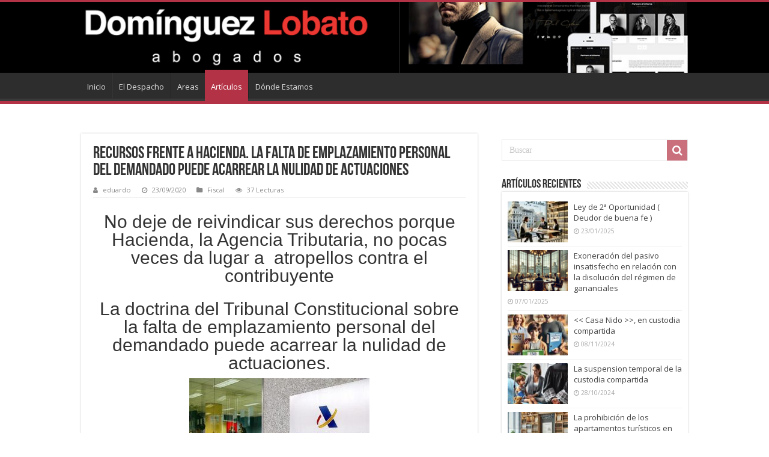

--- FILE ---
content_type: text/html; charset=UTF-8
request_url: https://dominguezlobatoabogados.com/recursos-frente-a-hacienda-la-falta-de-emplazamiento-personal-del-demandado-puede-acarrear-la-nulidad-de-actuaciones/
body_size: 17612
content:
<!DOCTYPE html>
<html lang="es" prefix="og: http://ogp.me/ns#">
<head>
<meta charset="UTF-8" />
<link rel="pingback" href="https://dominguezlobatoabogados.com/xmlrpc.php" />
<title>Recursos frente a Hacienda. La falta de emplazamiento personal del demandado puede acarrear la nulidad de actuaciones &#8211; Domínguez Lobato Abogados</title>
<meta property="og:title" content="Recursos frente a Hacienda. La falta de emplazamiento personal del demandado puede acarrear la nulidad de actuaciones - Domínguez Lobato Abogados"/>
<meta property="og:type" content="article"/>
<meta property="og:description" content="No deje de reivindicar sus derechos porque Hacienda, la Agencia Tributaria, no pocas veces da lugar"/>
<meta property="og:url" content="https://dominguezlobatoabogados.com/recursos-frente-a-hacienda-la-falta-de-emplazamiento-personal-del-demandado-puede-acarrear-la-nulidad-de-actuaciones/"/>
<meta property="og:site_name" content="Domínguez Lobato Abogados"/>
<meta name='robots' content='max-image-preview:large' />
<link rel='dns-prefetch' href='//fonts.googleapis.com' />
<link rel="alternate" type="application/rss+xml" title="Domínguez Lobato Abogados &raquo; Feed" href="https://dominguezlobatoabogados.com/feed/" />
<link rel="alternate" title="oEmbed (JSON)" type="application/json+oembed" href="https://dominguezlobatoabogados.com/wp-json/oembed/1.0/embed?url=https%3A%2F%2Fdominguezlobatoabogados.com%2Frecursos-frente-a-hacienda-la-falta-de-emplazamiento-personal-del-demandado-puede-acarrear-la-nulidad-de-actuaciones%2F" />
<link rel="alternate" title="oEmbed (XML)" type="text/xml+oembed" href="https://dominguezlobatoabogados.com/wp-json/oembed/1.0/embed?url=https%3A%2F%2Fdominguezlobatoabogados.com%2Frecursos-frente-a-hacienda-la-falta-de-emplazamiento-personal-del-demandado-puede-acarrear-la-nulidad-de-actuaciones%2F&#038;format=xml" />
<style id='wp-img-auto-sizes-contain-inline-css' type='text/css'>
img:is([sizes=auto i],[sizes^="auto," i]){contain-intrinsic-size:3000px 1500px}
/*# sourceURL=wp-img-auto-sizes-contain-inline-css */
</style>
<style id='wp-emoji-styles-inline-css' type='text/css'>

	img.wp-smiley, img.emoji {
		display: inline !important;
		border: none !important;
		box-shadow: none !important;
		height: 1em !important;
		width: 1em !important;
		margin: 0 0.07em !important;
		vertical-align: -0.1em !important;
		background: none !important;
		padding: 0 !important;
	}
/*# sourceURL=wp-emoji-styles-inline-css */
</style>
<style id='wp-block-library-inline-css' type='text/css'>
:root{--wp-block-synced-color:#7a00df;--wp-block-synced-color--rgb:122,0,223;--wp-bound-block-color:var(--wp-block-synced-color);--wp-editor-canvas-background:#ddd;--wp-admin-theme-color:#007cba;--wp-admin-theme-color--rgb:0,124,186;--wp-admin-theme-color-darker-10:#006ba1;--wp-admin-theme-color-darker-10--rgb:0,107,160.5;--wp-admin-theme-color-darker-20:#005a87;--wp-admin-theme-color-darker-20--rgb:0,90,135;--wp-admin-border-width-focus:2px}@media (min-resolution:192dpi){:root{--wp-admin-border-width-focus:1.5px}}.wp-element-button{cursor:pointer}:root .has-very-light-gray-background-color{background-color:#eee}:root .has-very-dark-gray-background-color{background-color:#313131}:root .has-very-light-gray-color{color:#eee}:root .has-very-dark-gray-color{color:#313131}:root .has-vivid-green-cyan-to-vivid-cyan-blue-gradient-background{background:linear-gradient(135deg,#00d084,#0693e3)}:root .has-purple-crush-gradient-background{background:linear-gradient(135deg,#34e2e4,#4721fb 50%,#ab1dfe)}:root .has-hazy-dawn-gradient-background{background:linear-gradient(135deg,#faaca8,#dad0ec)}:root .has-subdued-olive-gradient-background{background:linear-gradient(135deg,#fafae1,#67a671)}:root .has-atomic-cream-gradient-background{background:linear-gradient(135deg,#fdd79a,#004a59)}:root .has-nightshade-gradient-background{background:linear-gradient(135deg,#330968,#31cdcf)}:root .has-midnight-gradient-background{background:linear-gradient(135deg,#020381,#2874fc)}:root{--wp--preset--font-size--normal:16px;--wp--preset--font-size--huge:42px}.has-regular-font-size{font-size:1em}.has-larger-font-size{font-size:2.625em}.has-normal-font-size{font-size:var(--wp--preset--font-size--normal)}.has-huge-font-size{font-size:var(--wp--preset--font-size--huge)}.has-text-align-center{text-align:center}.has-text-align-left{text-align:left}.has-text-align-right{text-align:right}.has-fit-text{white-space:nowrap!important}#end-resizable-editor-section{display:none}.aligncenter{clear:both}.items-justified-left{justify-content:flex-start}.items-justified-center{justify-content:center}.items-justified-right{justify-content:flex-end}.items-justified-space-between{justify-content:space-between}.screen-reader-text{border:0;clip-path:inset(50%);height:1px;margin:-1px;overflow:hidden;padding:0;position:absolute;width:1px;word-wrap:normal!important}.screen-reader-text:focus{background-color:#ddd;clip-path:none;color:#444;display:block;font-size:1em;height:auto;left:5px;line-height:normal;padding:15px 23px 14px;text-decoration:none;top:5px;width:auto;z-index:100000}html :where(.has-border-color){border-style:solid}html :where([style*=border-top-color]){border-top-style:solid}html :where([style*=border-right-color]){border-right-style:solid}html :where([style*=border-bottom-color]){border-bottom-style:solid}html :where([style*=border-left-color]){border-left-style:solid}html :where([style*=border-width]){border-style:solid}html :where([style*=border-top-width]){border-top-style:solid}html :where([style*=border-right-width]){border-right-style:solid}html :where([style*=border-bottom-width]){border-bottom-style:solid}html :where([style*=border-left-width]){border-left-style:solid}html :where(img[class*=wp-image-]){height:auto;max-width:100%}:where(figure){margin:0 0 1em}html :where(.is-position-sticky){--wp-admin--admin-bar--position-offset:var(--wp-admin--admin-bar--height,0px)}@media screen and (max-width:600px){html :where(.is-position-sticky){--wp-admin--admin-bar--position-offset:0px}}

/*# sourceURL=wp-block-library-inline-css */
</style><style id='wp-block-categories-inline-css' type='text/css'>
.wp-block-categories{box-sizing:border-box}.wp-block-categories.alignleft{margin-right:2em}.wp-block-categories.alignright{margin-left:2em}.wp-block-categories.wp-block-categories-dropdown.aligncenter{text-align:center}.wp-block-categories .wp-block-categories__label{display:block;width:100%}
/*# sourceURL=https://dominguezlobatoabogados.com/wp-includes/blocks/categories/style.min.css */
</style>
<style id='wp-block-heading-inline-css' type='text/css'>
h1:where(.wp-block-heading).has-background,h2:where(.wp-block-heading).has-background,h3:where(.wp-block-heading).has-background,h4:where(.wp-block-heading).has-background,h5:where(.wp-block-heading).has-background,h6:where(.wp-block-heading).has-background{padding:1.25em 2.375em}h1.has-text-align-left[style*=writing-mode]:where([style*=vertical-lr]),h1.has-text-align-right[style*=writing-mode]:where([style*=vertical-rl]),h2.has-text-align-left[style*=writing-mode]:where([style*=vertical-lr]),h2.has-text-align-right[style*=writing-mode]:where([style*=vertical-rl]),h3.has-text-align-left[style*=writing-mode]:where([style*=vertical-lr]),h3.has-text-align-right[style*=writing-mode]:where([style*=vertical-rl]),h4.has-text-align-left[style*=writing-mode]:where([style*=vertical-lr]),h4.has-text-align-right[style*=writing-mode]:where([style*=vertical-rl]),h5.has-text-align-left[style*=writing-mode]:where([style*=vertical-lr]),h5.has-text-align-right[style*=writing-mode]:where([style*=vertical-rl]),h6.has-text-align-left[style*=writing-mode]:where([style*=vertical-lr]),h6.has-text-align-right[style*=writing-mode]:where([style*=vertical-rl]){rotate:180deg}
/*# sourceURL=https://dominguezlobatoabogados.com/wp-includes/blocks/heading/style.min.css */
</style>
<style id='wp-block-group-inline-css' type='text/css'>
.wp-block-group{box-sizing:border-box}:where(.wp-block-group.wp-block-group-is-layout-constrained){position:relative}
/*# sourceURL=https://dominguezlobatoabogados.com/wp-includes/blocks/group/style.min.css */
</style>
<style id='wp-block-paragraph-inline-css' type='text/css'>
.is-small-text{font-size:.875em}.is-regular-text{font-size:1em}.is-large-text{font-size:2.25em}.is-larger-text{font-size:3em}.has-drop-cap:not(:focus):first-letter{float:left;font-size:8.4em;font-style:normal;font-weight:100;line-height:.68;margin:.05em .1em 0 0;text-transform:uppercase}body.rtl .has-drop-cap:not(:focus):first-letter{float:none;margin-left:.1em}p.has-drop-cap.has-background{overflow:hidden}:root :where(p.has-background){padding:1.25em 2.375em}:where(p.has-text-color:not(.has-link-color)) a{color:inherit}p.has-text-align-left[style*="writing-mode:vertical-lr"],p.has-text-align-right[style*="writing-mode:vertical-rl"]{rotate:180deg}
/*# sourceURL=https://dominguezlobatoabogados.com/wp-includes/blocks/paragraph/style.min.css */
</style>
<style id='wp-block-social-links-inline-css' type='text/css'>
.wp-block-social-links{background:none;box-sizing:border-box;margin-left:0;padding-left:0;padding-right:0;text-indent:0}.wp-block-social-links .wp-social-link a,.wp-block-social-links .wp-social-link a:hover{border-bottom:0;box-shadow:none;text-decoration:none}.wp-block-social-links .wp-social-link svg{height:1em;width:1em}.wp-block-social-links .wp-social-link span:not(.screen-reader-text){font-size:.65em;margin-left:.5em;margin-right:.5em}.wp-block-social-links.has-small-icon-size{font-size:16px}.wp-block-social-links,.wp-block-social-links.has-normal-icon-size{font-size:24px}.wp-block-social-links.has-large-icon-size{font-size:36px}.wp-block-social-links.has-huge-icon-size{font-size:48px}.wp-block-social-links.aligncenter{display:flex;justify-content:center}.wp-block-social-links.alignright{justify-content:flex-end}.wp-block-social-link{border-radius:9999px;display:block}@media not (prefers-reduced-motion){.wp-block-social-link{transition:transform .1s ease}}.wp-block-social-link{height:auto}.wp-block-social-link a{align-items:center;display:flex;line-height:0}.wp-block-social-link:hover{transform:scale(1.1)}.wp-block-social-links .wp-block-social-link.wp-social-link{display:inline-block;margin:0;padding:0}.wp-block-social-links .wp-block-social-link.wp-social-link .wp-block-social-link-anchor,.wp-block-social-links .wp-block-social-link.wp-social-link .wp-block-social-link-anchor svg,.wp-block-social-links .wp-block-social-link.wp-social-link .wp-block-social-link-anchor:active,.wp-block-social-links .wp-block-social-link.wp-social-link .wp-block-social-link-anchor:hover,.wp-block-social-links .wp-block-social-link.wp-social-link .wp-block-social-link-anchor:visited{color:currentColor;fill:currentColor}:where(.wp-block-social-links:not(.is-style-logos-only)) .wp-social-link{background-color:#f0f0f0;color:#444}:where(.wp-block-social-links:not(.is-style-logos-only)) .wp-social-link-amazon{background-color:#f90;color:#fff}:where(.wp-block-social-links:not(.is-style-logos-only)) .wp-social-link-bandcamp{background-color:#1ea0c3;color:#fff}:where(.wp-block-social-links:not(.is-style-logos-only)) .wp-social-link-behance{background-color:#0757fe;color:#fff}:where(.wp-block-social-links:not(.is-style-logos-only)) .wp-social-link-bluesky{background-color:#0a7aff;color:#fff}:where(.wp-block-social-links:not(.is-style-logos-only)) .wp-social-link-codepen{background-color:#1e1f26;color:#fff}:where(.wp-block-social-links:not(.is-style-logos-only)) .wp-social-link-deviantart{background-color:#02e49b;color:#fff}:where(.wp-block-social-links:not(.is-style-logos-only)) .wp-social-link-discord{background-color:#5865f2;color:#fff}:where(.wp-block-social-links:not(.is-style-logos-only)) .wp-social-link-dribbble{background-color:#e94c89;color:#fff}:where(.wp-block-social-links:not(.is-style-logos-only)) .wp-social-link-dropbox{background-color:#4280ff;color:#fff}:where(.wp-block-social-links:not(.is-style-logos-only)) .wp-social-link-etsy{background-color:#f45800;color:#fff}:where(.wp-block-social-links:not(.is-style-logos-only)) .wp-social-link-facebook{background-color:#0866ff;color:#fff}:where(.wp-block-social-links:not(.is-style-logos-only)) .wp-social-link-fivehundredpx{background-color:#000;color:#fff}:where(.wp-block-social-links:not(.is-style-logos-only)) .wp-social-link-flickr{background-color:#0461dd;color:#fff}:where(.wp-block-social-links:not(.is-style-logos-only)) .wp-social-link-foursquare{background-color:#e65678;color:#fff}:where(.wp-block-social-links:not(.is-style-logos-only)) .wp-social-link-github{background-color:#24292d;color:#fff}:where(.wp-block-social-links:not(.is-style-logos-only)) .wp-social-link-goodreads{background-color:#eceadd;color:#382110}:where(.wp-block-social-links:not(.is-style-logos-only)) .wp-social-link-google{background-color:#ea4434;color:#fff}:where(.wp-block-social-links:not(.is-style-logos-only)) .wp-social-link-gravatar{background-color:#1d4fc4;color:#fff}:where(.wp-block-social-links:not(.is-style-logos-only)) .wp-social-link-instagram{background-color:#f00075;color:#fff}:where(.wp-block-social-links:not(.is-style-logos-only)) .wp-social-link-lastfm{background-color:#e21b24;color:#fff}:where(.wp-block-social-links:not(.is-style-logos-only)) .wp-social-link-linkedin{background-color:#0d66c2;color:#fff}:where(.wp-block-social-links:not(.is-style-logos-only)) .wp-social-link-mastodon{background-color:#3288d4;color:#fff}:where(.wp-block-social-links:not(.is-style-logos-only)) .wp-social-link-medium{background-color:#000;color:#fff}:where(.wp-block-social-links:not(.is-style-logos-only)) .wp-social-link-meetup{background-color:#f6405f;color:#fff}:where(.wp-block-social-links:not(.is-style-logos-only)) .wp-social-link-patreon{background-color:#000;color:#fff}:where(.wp-block-social-links:not(.is-style-logos-only)) .wp-social-link-pinterest{background-color:#e60122;color:#fff}:where(.wp-block-social-links:not(.is-style-logos-only)) .wp-social-link-pocket{background-color:#ef4155;color:#fff}:where(.wp-block-social-links:not(.is-style-logos-only)) .wp-social-link-reddit{background-color:#ff4500;color:#fff}:where(.wp-block-social-links:not(.is-style-logos-only)) .wp-social-link-skype{background-color:#0478d7;color:#fff}:where(.wp-block-social-links:not(.is-style-logos-only)) .wp-social-link-snapchat{background-color:#fefc00;color:#fff;stroke:#000}:where(.wp-block-social-links:not(.is-style-logos-only)) .wp-social-link-soundcloud{background-color:#ff5600;color:#fff}:where(.wp-block-social-links:not(.is-style-logos-only)) .wp-social-link-spotify{background-color:#1bd760;color:#fff}:where(.wp-block-social-links:not(.is-style-logos-only)) .wp-social-link-telegram{background-color:#2aabee;color:#fff}:where(.wp-block-social-links:not(.is-style-logos-only)) .wp-social-link-threads{background-color:#000;color:#fff}:where(.wp-block-social-links:not(.is-style-logos-only)) .wp-social-link-tiktok{background-color:#000;color:#fff}:where(.wp-block-social-links:not(.is-style-logos-only)) .wp-social-link-tumblr{background-color:#011835;color:#fff}:where(.wp-block-social-links:not(.is-style-logos-only)) .wp-social-link-twitch{background-color:#6440a4;color:#fff}:where(.wp-block-social-links:not(.is-style-logos-only)) .wp-social-link-twitter{background-color:#1da1f2;color:#fff}:where(.wp-block-social-links:not(.is-style-logos-only)) .wp-social-link-vimeo{background-color:#1eb7ea;color:#fff}:where(.wp-block-social-links:not(.is-style-logos-only)) .wp-social-link-vk{background-color:#4680c2;color:#fff}:where(.wp-block-social-links:not(.is-style-logos-only)) .wp-social-link-wordpress{background-color:#3499cd;color:#fff}:where(.wp-block-social-links:not(.is-style-logos-only)) .wp-social-link-whatsapp{background-color:#25d366;color:#fff}:where(.wp-block-social-links:not(.is-style-logos-only)) .wp-social-link-x{background-color:#000;color:#fff}:where(.wp-block-social-links:not(.is-style-logos-only)) .wp-social-link-yelp{background-color:#d32422;color:#fff}:where(.wp-block-social-links:not(.is-style-logos-only)) .wp-social-link-youtube{background-color:red;color:#fff}:where(.wp-block-social-links.is-style-logos-only) .wp-social-link{background:none}:where(.wp-block-social-links.is-style-logos-only) .wp-social-link svg{height:1.25em;width:1.25em}:where(.wp-block-social-links.is-style-logos-only) .wp-social-link-amazon{color:#f90}:where(.wp-block-social-links.is-style-logos-only) .wp-social-link-bandcamp{color:#1ea0c3}:where(.wp-block-social-links.is-style-logos-only) .wp-social-link-behance{color:#0757fe}:where(.wp-block-social-links.is-style-logos-only) .wp-social-link-bluesky{color:#0a7aff}:where(.wp-block-social-links.is-style-logos-only) .wp-social-link-codepen{color:#1e1f26}:where(.wp-block-social-links.is-style-logos-only) .wp-social-link-deviantart{color:#02e49b}:where(.wp-block-social-links.is-style-logos-only) .wp-social-link-discord{color:#5865f2}:where(.wp-block-social-links.is-style-logos-only) .wp-social-link-dribbble{color:#e94c89}:where(.wp-block-social-links.is-style-logos-only) .wp-social-link-dropbox{color:#4280ff}:where(.wp-block-social-links.is-style-logos-only) .wp-social-link-etsy{color:#f45800}:where(.wp-block-social-links.is-style-logos-only) .wp-social-link-facebook{color:#0866ff}:where(.wp-block-social-links.is-style-logos-only) .wp-social-link-fivehundredpx{color:#000}:where(.wp-block-social-links.is-style-logos-only) .wp-social-link-flickr{color:#0461dd}:where(.wp-block-social-links.is-style-logos-only) .wp-social-link-foursquare{color:#e65678}:where(.wp-block-social-links.is-style-logos-only) .wp-social-link-github{color:#24292d}:where(.wp-block-social-links.is-style-logos-only) .wp-social-link-goodreads{color:#382110}:where(.wp-block-social-links.is-style-logos-only) .wp-social-link-google{color:#ea4434}:where(.wp-block-social-links.is-style-logos-only) .wp-social-link-gravatar{color:#1d4fc4}:where(.wp-block-social-links.is-style-logos-only) .wp-social-link-instagram{color:#f00075}:where(.wp-block-social-links.is-style-logos-only) .wp-social-link-lastfm{color:#e21b24}:where(.wp-block-social-links.is-style-logos-only) .wp-social-link-linkedin{color:#0d66c2}:where(.wp-block-social-links.is-style-logos-only) .wp-social-link-mastodon{color:#3288d4}:where(.wp-block-social-links.is-style-logos-only) .wp-social-link-medium{color:#000}:where(.wp-block-social-links.is-style-logos-only) .wp-social-link-meetup{color:#f6405f}:where(.wp-block-social-links.is-style-logos-only) .wp-social-link-patreon{color:#000}:where(.wp-block-social-links.is-style-logos-only) .wp-social-link-pinterest{color:#e60122}:where(.wp-block-social-links.is-style-logos-only) .wp-social-link-pocket{color:#ef4155}:where(.wp-block-social-links.is-style-logos-only) .wp-social-link-reddit{color:#ff4500}:where(.wp-block-social-links.is-style-logos-only) .wp-social-link-skype{color:#0478d7}:where(.wp-block-social-links.is-style-logos-only) .wp-social-link-snapchat{color:#fff;stroke:#000}:where(.wp-block-social-links.is-style-logos-only) .wp-social-link-soundcloud{color:#ff5600}:where(.wp-block-social-links.is-style-logos-only) .wp-social-link-spotify{color:#1bd760}:where(.wp-block-social-links.is-style-logos-only) .wp-social-link-telegram{color:#2aabee}:where(.wp-block-social-links.is-style-logos-only) .wp-social-link-threads{color:#000}:where(.wp-block-social-links.is-style-logos-only) .wp-social-link-tiktok{color:#000}:where(.wp-block-social-links.is-style-logos-only) .wp-social-link-tumblr{color:#011835}:where(.wp-block-social-links.is-style-logos-only) .wp-social-link-twitch{color:#6440a4}:where(.wp-block-social-links.is-style-logos-only) .wp-social-link-twitter{color:#1da1f2}:where(.wp-block-social-links.is-style-logos-only) .wp-social-link-vimeo{color:#1eb7ea}:where(.wp-block-social-links.is-style-logos-only) .wp-social-link-vk{color:#4680c2}:where(.wp-block-social-links.is-style-logos-only) .wp-social-link-whatsapp{color:#25d366}:where(.wp-block-social-links.is-style-logos-only) .wp-social-link-wordpress{color:#3499cd}:where(.wp-block-social-links.is-style-logos-only) .wp-social-link-x{color:#000}:where(.wp-block-social-links.is-style-logos-only) .wp-social-link-yelp{color:#d32422}:where(.wp-block-social-links.is-style-logos-only) .wp-social-link-youtube{color:red}.wp-block-social-links.is-style-pill-shape .wp-social-link{width:auto}:root :where(.wp-block-social-links .wp-social-link a){padding:.25em}:root :where(.wp-block-social-links.is-style-logos-only .wp-social-link a){padding:0}:root :where(.wp-block-social-links.is-style-pill-shape .wp-social-link a){padding-left:.6666666667em;padding-right:.6666666667em}.wp-block-social-links:not(.has-icon-color):not(.has-icon-background-color) .wp-social-link-snapchat .wp-block-social-link-label{color:#000}
/*# sourceURL=https://dominguezlobatoabogados.com/wp-includes/blocks/social-links/style.min.css */
</style>
<style id='global-styles-inline-css' type='text/css'>
:root{--wp--preset--aspect-ratio--square: 1;--wp--preset--aspect-ratio--4-3: 4/3;--wp--preset--aspect-ratio--3-4: 3/4;--wp--preset--aspect-ratio--3-2: 3/2;--wp--preset--aspect-ratio--2-3: 2/3;--wp--preset--aspect-ratio--16-9: 16/9;--wp--preset--aspect-ratio--9-16: 9/16;--wp--preset--color--black: #000000;--wp--preset--color--cyan-bluish-gray: #abb8c3;--wp--preset--color--white: #ffffff;--wp--preset--color--pale-pink: #f78da7;--wp--preset--color--vivid-red: #cf2e2e;--wp--preset--color--luminous-vivid-orange: #ff6900;--wp--preset--color--luminous-vivid-amber: #fcb900;--wp--preset--color--light-green-cyan: #7bdcb5;--wp--preset--color--vivid-green-cyan: #00d084;--wp--preset--color--pale-cyan-blue: #8ed1fc;--wp--preset--color--vivid-cyan-blue: #0693e3;--wp--preset--color--vivid-purple: #9b51e0;--wp--preset--gradient--vivid-cyan-blue-to-vivid-purple: linear-gradient(135deg,rgb(6,147,227) 0%,rgb(155,81,224) 100%);--wp--preset--gradient--light-green-cyan-to-vivid-green-cyan: linear-gradient(135deg,rgb(122,220,180) 0%,rgb(0,208,130) 100%);--wp--preset--gradient--luminous-vivid-amber-to-luminous-vivid-orange: linear-gradient(135deg,rgb(252,185,0) 0%,rgb(255,105,0) 100%);--wp--preset--gradient--luminous-vivid-orange-to-vivid-red: linear-gradient(135deg,rgb(255,105,0) 0%,rgb(207,46,46) 100%);--wp--preset--gradient--very-light-gray-to-cyan-bluish-gray: linear-gradient(135deg,rgb(238,238,238) 0%,rgb(169,184,195) 100%);--wp--preset--gradient--cool-to-warm-spectrum: linear-gradient(135deg,rgb(74,234,220) 0%,rgb(151,120,209) 20%,rgb(207,42,186) 40%,rgb(238,44,130) 60%,rgb(251,105,98) 80%,rgb(254,248,76) 100%);--wp--preset--gradient--blush-light-purple: linear-gradient(135deg,rgb(255,206,236) 0%,rgb(152,150,240) 100%);--wp--preset--gradient--blush-bordeaux: linear-gradient(135deg,rgb(254,205,165) 0%,rgb(254,45,45) 50%,rgb(107,0,62) 100%);--wp--preset--gradient--luminous-dusk: linear-gradient(135deg,rgb(255,203,112) 0%,rgb(199,81,192) 50%,rgb(65,88,208) 100%);--wp--preset--gradient--pale-ocean: linear-gradient(135deg,rgb(255,245,203) 0%,rgb(182,227,212) 50%,rgb(51,167,181) 100%);--wp--preset--gradient--electric-grass: linear-gradient(135deg,rgb(202,248,128) 0%,rgb(113,206,126) 100%);--wp--preset--gradient--midnight: linear-gradient(135deg,rgb(2,3,129) 0%,rgb(40,116,252) 100%);--wp--preset--font-size--small: 13px;--wp--preset--font-size--medium: 20px;--wp--preset--font-size--large: 36px;--wp--preset--font-size--x-large: 42px;--wp--preset--spacing--20: 0.44rem;--wp--preset--spacing--30: 0.67rem;--wp--preset--spacing--40: 1rem;--wp--preset--spacing--50: 1.5rem;--wp--preset--spacing--60: 2.25rem;--wp--preset--spacing--70: 3.38rem;--wp--preset--spacing--80: 5.06rem;--wp--preset--shadow--natural: 6px 6px 9px rgba(0, 0, 0, 0.2);--wp--preset--shadow--deep: 12px 12px 50px rgba(0, 0, 0, 0.4);--wp--preset--shadow--sharp: 6px 6px 0px rgba(0, 0, 0, 0.2);--wp--preset--shadow--outlined: 6px 6px 0px -3px rgb(255, 255, 255), 6px 6px rgb(0, 0, 0);--wp--preset--shadow--crisp: 6px 6px 0px rgb(0, 0, 0);}:where(.is-layout-flex){gap: 0.5em;}:where(.is-layout-grid){gap: 0.5em;}body .is-layout-flex{display: flex;}.is-layout-flex{flex-wrap: wrap;align-items: center;}.is-layout-flex > :is(*, div){margin: 0;}body .is-layout-grid{display: grid;}.is-layout-grid > :is(*, div){margin: 0;}:where(.wp-block-columns.is-layout-flex){gap: 2em;}:where(.wp-block-columns.is-layout-grid){gap: 2em;}:where(.wp-block-post-template.is-layout-flex){gap: 1.25em;}:where(.wp-block-post-template.is-layout-grid){gap: 1.25em;}.has-black-color{color: var(--wp--preset--color--black) !important;}.has-cyan-bluish-gray-color{color: var(--wp--preset--color--cyan-bluish-gray) !important;}.has-white-color{color: var(--wp--preset--color--white) !important;}.has-pale-pink-color{color: var(--wp--preset--color--pale-pink) !important;}.has-vivid-red-color{color: var(--wp--preset--color--vivid-red) !important;}.has-luminous-vivid-orange-color{color: var(--wp--preset--color--luminous-vivid-orange) !important;}.has-luminous-vivid-amber-color{color: var(--wp--preset--color--luminous-vivid-amber) !important;}.has-light-green-cyan-color{color: var(--wp--preset--color--light-green-cyan) !important;}.has-vivid-green-cyan-color{color: var(--wp--preset--color--vivid-green-cyan) !important;}.has-pale-cyan-blue-color{color: var(--wp--preset--color--pale-cyan-blue) !important;}.has-vivid-cyan-blue-color{color: var(--wp--preset--color--vivid-cyan-blue) !important;}.has-vivid-purple-color{color: var(--wp--preset--color--vivid-purple) !important;}.has-black-background-color{background-color: var(--wp--preset--color--black) !important;}.has-cyan-bluish-gray-background-color{background-color: var(--wp--preset--color--cyan-bluish-gray) !important;}.has-white-background-color{background-color: var(--wp--preset--color--white) !important;}.has-pale-pink-background-color{background-color: var(--wp--preset--color--pale-pink) !important;}.has-vivid-red-background-color{background-color: var(--wp--preset--color--vivid-red) !important;}.has-luminous-vivid-orange-background-color{background-color: var(--wp--preset--color--luminous-vivid-orange) !important;}.has-luminous-vivid-amber-background-color{background-color: var(--wp--preset--color--luminous-vivid-amber) !important;}.has-light-green-cyan-background-color{background-color: var(--wp--preset--color--light-green-cyan) !important;}.has-vivid-green-cyan-background-color{background-color: var(--wp--preset--color--vivid-green-cyan) !important;}.has-pale-cyan-blue-background-color{background-color: var(--wp--preset--color--pale-cyan-blue) !important;}.has-vivid-cyan-blue-background-color{background-color: var(--wp--preset--color--vivid-cyan-blue) !important;}.has-vivid-purple-background-color{background-color: var(--wp--preset--color--vivid-purple) !important;}.has-black-border-color{border-color: var(--wp--preset--color--black) !important;}.has-cyan-bluish-gray-border-color{border-color: var(--wp--preset--color--cyan-bluish-gray) !important;}.has-white-border-color{border-color: var(--wp--preset--color--white) !important;}.has-pale-pink-border-color{border-color: var(--wp--preset--color--pale-pink) !important;}.has-vivid-red-border-color{border-color: var(--wp--preset--color--vivid-red) !important;}.has-luminous-vivid-orange-border-color{border-color: var(--wp--preset--color--luminous-vivid-orange) !important;}.has-luminous-vivid-amber-border-color{border-color: var(--wp--preset--color--luminous-vivid-amber) !important;}.has-light-green-cyan-border-color{border-color: var(--wp--preset--color--light-green-cyan) !important;}.has-vivid-green-cyan-border-color{border-color: var(--wp--preset--color--vivid-green-cyan) !important;}.has-pale-cyan-blue-border-color{border-color: var(--wp--preset--color--pale-cyan-blue) !important;}.has-vivid-cyan-blue-border-color{border-color: var(--wp--preset--color--vivid-cyan-blue) !important;}.has-vivid-purple-border-color{border-color: var(--wp--preset--color--vivid-purple) !important;}.has-vivid-cyan-blue-to-vivid-purple-gradient-background{background: var(--wp--preset--gradient--vivid-cyan-blue-to-vivid-purple) !important;}.has-light-green-cyan-to-vivid-green-cyan-gradient-background{background: var(--wp--preset--gradient--light-green-cyan-to-vivid-green-cyan) !important;}.has-luminous-vivid-amber-to-luminous-vivid-orange-gradient-background{background: var(--wp--preset--gradient--luminous-vivid-amber-to-luminous-vivid-orange) !important;}.has-luminous-vivid-orange-to-vivid-red-gradient-background{background: var(--wp--preset--gradient--luminous-vivid-orange-to-vivid-red) !important;}.has-very-light-gray-to-cyan-bluish-gray-gradient-background{background: var(--wp--preset--gradient--very-light-gray-to-cyan-bluish-gray) !important;}.has-cool-to-warm-spectrum-gradient-background{background: var(--wp--preset--gradient--cool-to-warm-spectrum) !important;}.has-blush-light-purple-gradient-background{background: var(--wp--preset--gradient--blush-light-purple) !important;}.has-blush-bordeaux-gradient-background{background: var(--wp--preset--gradient--blush-bordeaux) !important;}.has-luminous-dusk-gradient-background{background: var(--wp--preset--gradient--luminous-dusk) !important;}.has-pale-ocean-gradient-background{background: var(--wp--preset--gradient--pale-ocean) !important;}.has-electric-grass-gradient-background{background: var(--wp--preset--gradient--electric-grass) !important;}.has-midnight-gradient-background{background: var(--wp--preset--gradient--midnight) !important;}.has-small-font-size{font-size: var(--wp--preset--font-size--small) !important;}.has-medium-font-size{font-size: var(--wp--preset--font-size--medium) !important;}.has-large-font-size{font-size: var(--wp--preset--font-size--large) !important;}.has-x-large-font-size{font-size: var(--wp--preset--font-size--x-large) !important;}
/*# sourceURL=global-styles-inline-css */
</style>

<style id='classic-theme-styles-inline-css' type='text/css'>
/*! This file is auto-generated */
.wp-block-button__link{color:#fff;background-color:#32373c;border-radius:9999px;box-shadow:none;text-decoration:none;padding:calc(.667em + 2px) calc(1.333em + 2px);font-size:1.125em}.wp-block-file__button{background:#32373c;color:#fff;text-decoration:none}
/*# sourceURL=/wp-includes/css/classic-themes.min.css */
</style>
<link rel='stylesheet' id='tie-style-css' href='https://dominguezlobatoabogados.com/wp-content/themes/sahifa/style.css' type='text/css' media='all' />
<link rel='stylesheet' id='tie-ilightbox-skin-css' href='https://dominguezlobatoabogados.com/wp-content/themes/sahifa/css/ilightbox/dark-skin/skin.css' type='text/css' media='all' />
<link rel='stylesheet' id='Open+Sans-css' href='https://fonts.googleapis.com/css?family=Open+Sans%3A300%2C300italic%2Cregular%2Citalic%2C600%2C600italic%2C700%2C700italic%2C800%2C800italic' type='text/css' media='all' />
<script type="text/javascript" src="https://dominguezlobatoabogados.com/wp-includes/js/jquery/jquery.min.js" id="jquery-core-js"></script>
<script type="text/javascript" src="https://dominguezlobatoabogados.com/wp-includes/js/jquery/jquery-migrate.min.js" id="jquery-migrate-js"></script>
<link rel="https://api.w.org/" href="https://dominguezlobatoabogados.com/wp-json/" /><link rel="alternate" title="JSON" type="application/json" href="https://dominguezlobatoabogados.com/wp-json/wp/v2/posts/2203" /><meta name="generator" content="WordPress 6.9" />
<link rel="canonical" href="https://dominguezlobatoabogados.com/recursos-frente-a-hacienda-la-falta-de-emplazamiento-personal-del-demandado-puede-acarrear-la-nulidad-de-actuaciones/" />
<link rel='shortlink' href='https://dominguezlobatoabogados.com/?p=2203' />
<link rel="shortcut icon" href="https://dominguezlobatoabogados.com/wp-content/uploads/2016/03/dominguez-lobato-abogados-favicon.png" title="Favicon" />
<!--[if IE]>
<script type="text/javascript">jQuery(document).ready(function (){ jQuery(".menu-item").has("ul").children("a").attr("aria-haspopup", "true");});</script>
<![endif]-->
<!--[if lt IE 9]>
<script src="https://dominguezlobatoabogados.com/wp-content/themes/sahifa/js/html5.js"></script>
<script src="https://dominguezlobatoabogados.com/wp-content/themes/sahifa/js/selectivizr-min.js"></script>
<![endif]-->
<!--[if IE 9]>
<link rel="stylesheet" type="text/css" media="all" href="https://dominguezlobatoabogados.com/wp-content/themes/sahifa/css/ie9.css" />
<![endif]-->
<!--[if IE 8]>
<link rel="stylesheet" type="text/css" media="all" href="https://dominguezlobatoabogados.com/wp-content/themes/sahifa/css/ie8.css" />
<![endif]-->
<!--[if IE 7]>
<link rel="stylesheet" type="text/css" media="all" href="https://dominguezlobatoabogados.com/wp-content/themes/sahifa/css/ie7.css" />
<![endif]-->


<meta name="viewport" content="width=device-width, initial-scale=1.0" />



<style type="text/css" media="screen">

body{
	font-family: 'Open Sans';
}

#main-nav,
.cat-box-content,
#sidebar .widget-container,
.post-listing,
#commentform {
	border-bottom-color: #B43245;
}

.search-block .search-button,
#topcontrol,
#main-nav ul li.current-menu-item a,
#main-nav ul li.current-menu-item a:hover,
#main-nav ul li.current_page_parent a,
#main-nav ul li.current_page_parent a:hover,
#main-nav ul li.current-menu-parent a,
#main-nav ul li.current-menu-parent a:hover,
#main-nav ul li.current-page-ancestor a,
#main-nav ul li.current-page-ancestor a:hover,
.pagination span.current,
.share-post span.share-text,
.flex-control-paging li a.flex-active,
.ei-slider-thumbs li.ei-slider-element,
.review-percentage .review-item span span,
.review-final-score,
.button,
a.button,
a.more-link,
#main-content input[type="submit"],
.form-submit #submit,
#login-form .login-button,
.widget-feedburner .feedburner-subscribe,
input[type="submit"],
#buddypress button,
#buddypress a.button,
#buddypress input[type=submit],
#buddypress input[type=reset],
#buddypress ul.button-nav li a,
#buddypress div.generic-button a,
#buddypress .comment-reply-link,
#buddypress div.item-list-tabs ul li a span,
#buddypress div.item-list-tabs ul li.selected a,
#buddypress div.item-list-tabs ul li.current a,
#buddypress #members-directory-form div.item-list-tabs ul li.selected span,
#members-list-options a.selected,
#groups-list-options a.selected,
body.dark-skin #buddypress div.item-list-tabs ul li a span,
body.dark-skin #buddypress div.item-list-tabs ul li.selected a,
body.dark-skin #buddypress div.item-list-tabs ul li.current a,
body.dark-skin #members-list-options a.selected,
body.dark-skin #groups-list-options a.selected,
.search-block-large .search-button,
#featured-posts .flex-next:hover,
#featured-posts .flex-prev:hover,
a.tie-cart span.shooping-count,
.woocommerce span.onsale,
.woocommerce-page span.onsale ,
.woocommerce .widget_price_filter .ui-slider .ui-slider-handle,
.woocommerce-page .widget_price_filter .ui-slider .ui-slider-handle,
#check-also-close,
a.post-slideshow-next,
a.post-slideshow-prev,
.widget_price_filter .ui-slider .ui-slider-handle,
.quantity .minus:hover,
.quantity .plus:hover,
.mejs-container .mejs-controls .mejs-time-rail .mejs-time-current,
#reading-position-indicator  {
	background-color:#B43245;
}

::-webkit-scrollbar-thumb{
	background-color:#B43245 !important;
}

#theme-footer,
#theme-header,
.top-nav ul li.current-menu-item:before,
#main-nav .menu-sub-content ,
#main-nav ul ul,
#check-also-box {
	border-top-color: #B43245;
}

.search-block:after {
	border-right-color:#B43245;
}

body.rtl .search-block:after {
	border-left-color:#B43245;
}

#main-nav ul > li.menu-item-has-children:hover > a:after,
#main-nav ul > li.mega-menu:hover > a:after {
	border-color:transparent transparent #B43245;
}

.widget.timeline-posts li a:hover,
.widget.timeline-posts li a:hover span.tie-date {
	color: #B43245;
}

.widget.timeline-posts li a:hover span.tie-date:before {
	background: #B43245;
	border-color: #B43245;
}

#order_review,
#order_review_heading {
	border-color: #B43245;
}


body {
	background-color: #ffffff !important;
	background-position: top center;
}

#theme-header {
	background-color:#FBF8FB !important; 
				}


.breaking-news span.breaking-news-title {background: #B43245;}

#theme-header{
background-color:#000000 !important
}</style>

</head>
<body data-rsssl=1 id="top" class="wp-singular post-template-default single single-post postid-2203 single-format-standard wp-theme-sahifa">

<div class="wrapper-outer">

	<div class="background-cover"></div>

	<aside id="slide-out">

	
	
		<div id="mobile-menu"  class="mobile-hide-icons"></div>
	</aside><!-- #slide-out /-->

		<div id="wrapper" class="wide-layout">
		<div class="inner-wrapper">

		<header id="theme-header" class="theme-header full-logo">
			
		<div class="header-content">

					<a id="slide-out-open" class="slide-out-open" href="#"><span></span></a>
		
			<div class="logo">
			<h2>								<a title="Domínguez Lobato Abogados" href="https://dominguezlobatoabogados.com/">
					<img src="https://dominguezlobatoabogados.com/wp-content/uploads/2020/06/dominguez-lobato-abogados-2020.jpg" alt="Domínguez Lobato Abogados"  /><strong>Domínguez Lobato Abogados Bufete de abogados en Jerez de la Frontera, Sanlúcar de Barrameda y Madrid</strong>
				</a>
			</h2>			</div><!-- .logo /-->
						<div class="clear"></div>

		</div>
													<nav id="main-nav">
				<div class="container">

				
					<div class="main-menu"><ul id="menu-menu-principal" class="menu"><li id="menu-item-2630" class="menu-item menu-item-type-custom menu-item-object-custom menu-item-2630"><a href="/">Inicio</a></li>
<li id="menu-item-2619" class="menu-item menu-item-type-post_type menu-item-object-page menu-item-2619"><a href="https://dominguezlobatoabogados.com/despacho-abogados/">El Despacho</a></li>
<li id="menu-item-2613" class="menu-item menu-item-type-post_type menu-item-object-page menu-item-2613"><a href="https://dominguezlobatoabogados.com/servicios/">Areas</a></li>
<li id="menu-item-2620" class="menu-item menu-item-type-post_type menu-item-object-page current_page_parent menu-item-2620"><a href="https://dominguezlobatoabogados.com/articulos/">Artículos</a></li>
<li id="menu-item-2618" class="menu-item menu-item-type-post_type menu-item-object-page menu-item-2618"><a href="https://dominguezlobatoabogados.com/donde-estamos/">Dónde Estamos</a></li>
</ul></div>					
					
				</div>
			</nav><!-- .main-nav /-->
					</header><!-- #header /-->

	
	
	<div id="main-content" class="container">

	
	
	
	
	
	<div class="content">

		
		
		

		
		<article class="post-listing post-2203 post type-post status-publish format-standard has-post-thumbnail  category-fiscal tag-abogados-en-jerez-divorcios tag-anulabilidad-de-actos-de-hacienda-por-errores-de-forma-en-la-notificacion tag-demandas-de-divorcio-en-jerez-de-la-frontera tag-despacho-de-abogados-dominguez-lobato tag-la-agencia-tributaria tag-ley-general-tributaria-y-forma-de-las-notificaciones-al-contribuyente tag-no-deje-de-reivindicar-sus-derechos-porque-hacienda tag-no-pocas-veces-da-lugar-a-atropellos-contra-el-contribuyentela-doctrina-del-tribunal-constitucional-sobre-la-falta-de-emplazamiento-personal-del-demandado-puede-acarrear-la-nulidad-de-actuaciones" id="the-post">
			
			<div class="single-post-thumb">
					</div>
	
		


			<div class="post-inner">

							<h1 class="name post-title entry-title"><span itemprop="name">Recursos frente a Hacienda. La falta de emplazamiento personal del demandado puede acarrear la nulidad de actuaciones</span></h1>

						
<p class="post-meta">
		
	<span class="post-meta-author"><i class="fa fa-user"></i><a href="https://dominguezlobatoabogados.com/author/eduardo/" title="">eduardo </a></span>
	
		
	<span class="tie-date"><i class="fa fa-clock-o"></i>23/09/2020</span>	
	<span class="post-cats"><i class="fa fa-folder"></i><a href="https://dominguezlobatoabogados.com/category/fiscal/" rel="category tag">Fiscal</a></span>
	
<span class="post-views"><i class="fa fa-eye"></i>37 Lecturas</span> </p>
<div class="clear"></div>
			
				<div class="entry">
					
					
					<h2 style="text-align: center;">No deje de reivindicar sus derechos porque Hacienda, la Agencia Tributaria, no pocas veces da lugar a  atropellos contra el contribuyente</h2>
<h2 style="text-align: center;"></h2>
<h2 style="text-align: center;">La doctrina del Tribunal Constitucional sobre la falta de emplazamiento personal del demandado puede acarrear la nulidad de actuaciones.</h2>
<p><img fetchpriority="high" decoding="async" class="size-medium wp-image-2204 aligncenter" src="https://dominguezlobatoabogados.com/wp-content/uploads/2020/09/agencia-tributaria-recursos-por-falta-de-notificacion-300x169.jpg" alt="agencia-tributaria-recursos por falta de notificacion" width="300" height="169" /></p>
<p>La vulneración del derecho fundamental que todo ciudadano tiene a la <strong>tutela judicial sin indefensión</strong>según la <strong>doctrina del Tribunal Constitucional sobre la falta de emplazamiento personal</strong> por parte del Juzgado acarrea la <strong>nulidad de las actuaciones.</strong></p>
<p>Porque:</p>
<p>1. Las notificaciones se practicarán por cualquier medio que permita tener constancia de la recepción por el interesado o su representante, así como de la fecha, la identidad y el contenido del acto notificado.</p>
<p>La acreditación de la notificación efectuada se incorporará al expediente.</p>
<p>2. En los procedimientos iniciados a solicitud del interesado, la notificación se practicará en el lugar que éste haya señalado a tal efecto en la solicitud. Cuando ello no fuera posible, en cualquier lugar adecuado a tal fin, y por cualquier medio conforme a lo dispuesto en el apartado 1 de este artículo.</p>
<p>Cuando la notificación se practique en el domicilio del interesado, de no hallarse presente éste en el momento de entregarse la notificación podrá hacerse cargo de la misma cualquier persona que se encuentre en el domicilio y haga constar su identidad. Si nadie pudiera hacerse cargo de la notificación, se hará constar esta circunstancia en el expediente, junto con el día y la hora en que se intento la notificación, intento que se repetirá por una sola vez y en una hora distinta dentro de los tres días siguientes. (&#8230;)”</p>
<p>Recordado lo anterior, no hay que olvidar que <b>la finalidad de toda notificación</b> es la de lograr que el contenido del acto administrativo llegue a conocimiento del administrado o contribuyente, lo que obliga a juzgar su eficacia a la vista de las circunstancias de cada caso, poniendo el acento en verificar si han cumplido su finalidad material, esto es, hacer llegar a conocimiento de su destinatario el contenido de la actuación administrativa.</p>
<p>En definitiva , y en congruencia con lo anterior, los defectos formales en que pueda incurrir la notificación solo adquieren relevancia <strong>cuando impiden que la misma llegue a cumplir con dicha finalidad, afectando al conocimiento del acto por el interesado y al ejercicio de las posibilidades de reacción contra el mismo que el ordenamiento jurídico le ofrece.</strong> Como dice la sentencia de 10 de diciembre de 1998:</p>
<p>«sólo puede estimarse la notificación como defectuosa cuando sus imperfecciones redundan en perjuicio del notificado, le producen indefensión, limitan las posibilidades del ejercicio de sus derechos, pero no en el caso en que no concurran estas circunstancias anómalas.”</p>
<p><img decoding="async" class="size-medium wp-image-2205 aligncenter" src="https://dominguezlobatoabogados.com/wp-content/uploads/2020/09/agencia-tributaria-y-nulidad-de-actuaciones-300x159.png" alt="agencia-tributaria y nulidad de actuaciones" width="300" height="159" /></p>
<p><img decoding="async" class="alignnone size-medium wp-image-2154 aligncenter" src="https://dominguezlobatoabogados.com/wp-content/uploads/2020/08/abogados-dominguez-lobato-en-jerez--300x154.jpeg" alt="abogados dominguez lobato en jerez" width="300" height="154" /></p>
					
									</div><!-- .entry /-->


				<div class="share-post">
	<span class="share-text">Compartir</span>

		<script>
	window.___gcfg = {lang: 'en-US'};
	(function(w, d, s) {
		function go(){
		var js, fjs = d.getElementsByTagName(s)[0], load = function(url, id) {
			if (d.getElementById(id)) {return;}
			js = d.createElement(s); js.src = url; js.id = id;
			fjs.parentNode.insertBefore(js, fjs);
		};
		load('//connect.facebook.net/en/all.js#xfbml=1', 'fbjssdk' );
		load('//platform.twitter.com/widgets.js', 			 'tweetjs' );
		}
		if (w.addEventListener) { w.addEventListener("load", go, false); }
		else if (w.attachEvent) { w.attachEvent("onload",go); }
	}(window, document, 'script'));
	</script>
	<ul class="normal-social">
			<li>
			<div class="fb-like" data-href="https://dominguezlobatoabogados.com/recursos-frente-a-hacienda-la-falta-de-emplazamiento-personal-del-demandado-puede-acarrear-la-nulidad-de-actuaciones/" data-send="false" data-layout="button_count" data-width="90" data-show-faces="false"></div>
		</li>
				<li><a href="https://twitter.com/share" class="twitter-share-button" data-url="https://dominguezlobatoabogados.com/recursos-frente-a-hacienda-la-falta-de-emplazamiento-personal-del-demandado-puede-acarrear-la-nulidad-de-actuaciones/" data-text="Recursos frente a Hacienda. La falta de emplazamiento personal del demandado puede acarrear la nulidad de actuaciones" data-via="" data-lang="en">tweet</a></li>
					<li><script src="https://platform.linkedin.com/in.js" type="text/javascript"></script><script type="IN/Share" data-url="https://dominguezlobatoabogados.com/recursos-frente-a-hacienda-la-falta-de-emplazamiento-personal-del-demandado-puede-acarrear-la-nulidad-de-actuaciones/" data-counter="right"></script></li>
			</ul>
		<div class="clear"></div>
</div> <!-- .share-post -->
				<div class="clear"></div>
			</div><!-- .post-inner -->

			<script type="application/ld+json" class="tie-schema-graph">{"@context":"http:\/\/schema.org","@type":"Article","dateCreated":"2020-09-23T11:14:25+02:00","datePublished":"2020-09-23T11:14:25+02:00","dateModified":"2020-09-23T11:14:25+02:00","headline":"Recursos frente a Hacienda. La falta de emplazamiento personal del demandado puede acarrear la nulidad de actuaciones","name":"Recursos frente a Hacienda. La falta de emplazamiento personal del demandado puede acarrear la nulidad de actuaciones","keywords":"abogados en jerez divorcios,anulabilidad de actos de hacienda por errores de forma en la notificaci\u00f3n,demandas de divorcio en jerez de la frontera,despacho de abogados dominguez lobato,la Agencia Tributaria,ley general tributaria y forma de las notificaciones al contribuyente,No deje de reivindicar sus derechos porque Hacienda,no pocas veces da lugar a atropellos contra el contribuyenteLa doctrina del Tribunal Constitucional sobre la falta de emplazamiento personal del demandado puede acarrear la nulidad de actuaciones","url":"https:\/\/dominguezlobatoabogados.com\/recursos-frente-a-hacienda-la-falta-de-emplazamiento-personal-del-demandado-puede-acarrear-la-nulidad-de-actuaciones\/","description":"No deje de reivindicar sus derechos porque Hacienda, la Agencia Tributaria, no pocas veces da lugar a \u00a0atropellos contra el contribuyente La doctrina del Tribunal Constitucional sobre la falta de empl","copyrightYear":"2020","publisher":{"@id":"#Publisher","@type":"Organization","name":"Dom\u00ednguez Lobato Abogados","logo":{"@type":"ImageObject","url":"https:\/\/dominguezlobatoabogados.com\/wp-content\/uploads\/2020\/06\/dominguez-lobato-abogados-2020.jpg"},"sameAs":["https:\/\/www.facebook.com\/Dominguez-Lobato-Abogados-192481870831607\/"]},"sourceOrganization":{"@id":"#Publisher"},"copyrightHolder":{"@id":"#Publisher"},"mainEntityOfPage":{"@type":"WebPage","@id":"https:\/\/dominguezlobatoabogados.com\/recursos-frente-a-hacienda-la-falta-de-emplazamiento-personal-del-demandado-puede-acarrear-la-nulidad-de-actuaciones\/"},"author":{"@type":"Person","name":"eduardo","url":"https:\/\/dominguezlobatoabogados.com\/author\/eduardo\/"},"articleSection":"Fiscal","articleBody":"No deje de reivindicar sus derechos porque Hacienda, la Agencia Tributaria, no pocas veces da lugar a \u00a0atropellos contra el contribuyente\n\nLa doctrina del Tribunal Constitucional sobre la falta de emplazamiento personal del demandado puede acarrear la nulidad de actuaciones.\n\n\nLa vulneraci\u00f3n del derecho fundamental que todo ciudadano tiene a la tutela judicial sin indefensi\u00f3nseg\u00fan la doctrina del Tribunal Constitucional sobre la falta de emplazamiento personal por parte del Juzgado acarrea la nulidad de las actuaciones.\n\nPorque:\n\n1. Las notificaciones se practicar\u00e1n por cualquier medio que permita tener constancia de la recepci\u00f3n por el interesado o su representante, as\u00ed como de la fecha, la identidad y el contenido del acto notificado.\n\nLa acreditaci\u00f3n de la notificaci\u00f3n efectuada se incorporar\u00e1 al expediente.\n\n2. En los procedimientos iniciados a solicitud del interesado, la notificaci\u00f3n se practicar\u00e1 en el lugar que \u00e9ste haya se\u00f1alado a tal efecto en la solicitud. Cuando ello no fuera posible, en cualquier lugar adecuado a tal fin, y por cualquier medio conforme a lo dispuesto en el apartado 1 de este art\u00edculo.\n\nCuando la notificaci\u00f3n se practique en el domicilio del interesado, de no hallarse presente \u00e9ste en el momento de entregarse la notificaci\u00f3n podr\u00e1 hacerse cargo de la misma cualquier persona que se encuentre en el domicilio y haga constar su identidad. Si nadie pudiera hacerse cargo de la notificaci\u00f3n, se har\u00e1 constar esta circunstancia en el expediente, junto con el d\u00eda y la hora en que se intento la notificaci\u00f3n, intento que se repetir\u00e1 por una sola vez y en una hora distinta dentro de los tres d\u00edas siguientes. (...)\u201d\n\nRecordado lo anterior, no hay que olvidar que la finalidad de toda notificaci\u00f3n es la de lograr que el contenido del acto administrativo llegue a conocimiento del administrado o contribuyente, lo que obliga a juzgar su eficacia a la vista de las circunstancias de cada caso, poniendo el acento en verificar si han cumplido su finalidad material, esto es, hacer llegar a conocimiento de su destinatario el contenido de la actuaci\u00f3n administrativa.\n\nEn definitiva , y en congruencia con lo anterior, los defectos formales en que pueda incurrir la notificaci\u00f3n solo adquieren relevancia cuando impiden que la misma llegue a cumplir con dicha finalidad, afectando al conocimiento del acto por el interesado y al ejercicio de las posibilidades de reacci\u00f3n contra el mismo que el ordenamiento jur\u00eddico le ofrece. Como dice la sentencia de 10 de diciembre de 1998:\n\n\"s\u00f3lo puede estimarse la notificaci\u00f3n como defectuosa cuando sus imperfecciones redundan en perjuicio del notificado, le producen indefensi\u00f3n, limitan las posibilidades del ejercicio de sus derechos, pero no en el caso en que no concurran estas circunstancias an\u00f3malas.\u201d\n\n\n\n"}</script>
		</article><!-- .post-listing -->
		

		
				<section id="author-box">
			<div class="block-head">
				<h3>Acerca eduardo </h3><div class="stripe-line"></div>
			</div>
			<div class="post-listing">
				<div class="author-bio">
	<div class="author-avatar">
		<img alt='' src='https://secure.gravatar.com/avatar/040ebed5c1ccb7d807429b1b734fc7e05a1034b9288ad4ff8a12e5e7fa2adc4d?s=90&#038;d=mm&#038;r=g' srcset='https://secure.gravatar.com/avatar/040ebed5c1ccb7d807429b1b734fc7e05a1034b9288ad4ff8a12e5e7fa2adc4d?s=180&#038;d=mm&#038;r=g 2x' class='avatar avatar-90 photo' height='90' width='90' loading='lazy' decoding='async'/>	</div><!-- #author-avatar -->
			<div class="author-description">
								</div><!-- #author-description -->
			<div class="author-social flat-social">
																													</div>
		<div class="clear"></div>
</div>
				</div>
		</section><!-- #author-box -->
		

				<div class="post-navigation">
			<div class="post-previous"><a href="https://dominguezlobatoabogados.com/es-el-coronavirus-una-excusa-para-no-llevar-a-los-hijos-al-colegio/" rel="prev"><span>Anteriores</span> ¿Es el coronavirus una excusa para no llevar a los hijos al colegio?</a></div>
			<div class="post-next"><a href="https://dominguezlobatoabogados.com/el-tribunal-supremo-da-la-razon-a-los-riders-de-glovo-y-dicta-que-son-falsos-autonomos/" rel="next"><span>Siguiente</span> El Tribunal Supremo da la razón a los &#8216;riders&#8217; de Glovo y dicta que son falsos autónomos</a></div>
		</div><!-- .post-navigation -->
		
			<section id="related_posts">
		<div class="block-head">
			<h3>Artículos Relacionados</h3><div class="stripe-line"></div>
		</div>
		<div class="post-listing">
						<div class="related-item">
							
				<div class="post-thumbnail">
					<a href="https://dominguezlobatoabogados.com/jurisprudencia-el-exconyuge-que-paga-la-hipoteca-tiene-derecho-a-deducirse-el-irpf-aunque-el-otro-figure-como-titular/">
												<span class="fa overlay-icon"></span>
					</a>
				</div><!-- post-thumbnail /-->
							
				<h3><a href="https://dominguezlobatoabogados.com/jurisprudencia-el-exconyuge-que-paga-la-hipoteca-tiene-derecho-a-deducirse-el-irpf-aunque-el-otro-figure-como-titular/" rel="bookmark">Jurisprudencia. El excónyuge que paga la hipoteca tiene derecho a deducirse el IRPF, aunque el otro figure como titular.</a></h3>
				<p class="post-meta"><span class="tie-date"><i class="fa fa-clock-o"></i>03/11/2020</span></p>
			</div>
						<div class="related-item">
							
				<div class="post-thumbnail">
					<a href="https://dominguezlobatoabogados.com/hacienda-y-seguridad-social-se-niegan-a-ampliar-el-plazo-para-declarar-y-pagar/">
												<span class="fa overlay-icon"></span>
					</a>
				</div><!-- post-thumbnail /-->
							
				<h3><a href="https://dominguezlobatoabogados.com/hacienda-y-seguridad-social-se-niegan-a-ampliar-el-plazo-para-declarar-y-pagar/" rel="bookmark">Hacienda y Seguridad Social se niegan a ampliar el plazo para declarar y pagar</a></h3>
				<p class="post-meta"><span class="tie-date"><i class="fa fa-clock-o"></i>27/03/2020</span></p>
			</div>
						<div class="related-item">
							
				<div class="post-thumbnail">
					<a href="https://dominguezlobatoabogados.com/es-posible-que-un-divorciado-que-paga-alimentos-a-los-hijos-de-sus-dos-matrimonios-pueda-deducirse-por-familia-numerosa/">
												<span class="fa overlay-icon"></span>
					</a>
				</div><!-- post-thumbnail /-->
							
				<h3><a href="https://dominguezlobatoabogados.com/es-posible-que-un-divorciado-que-paga-alimentos-a-los-hijos-de-sus-dos-matrimonios-pueda-deducirse-por-familia-numerosa/" rel="bookmark">¿Es posible que un divorciado que paga alimentos a los hijos de sus dos matrimonios pueda deducirse por familia numerosa?</a></h3>
				<p class="post-meta"><span class="tie-date"><i class="fa fa-clock-o"></i>29/10/2019</span></p>
			</div>
						<div class="clear"></div>
		</div>
	</section>
	
			
	<section id="check-also-box" class="post-listing check-also-right">
		<a href="#" id="check-also-close"><i class="fa fa-close"></i></a>

		<div class="block-head">
			<h3>Mira también</h3>
		</div>

				<div class="check-also-post">
						
			<div class="post-thumbnail">
				<a href="https://dominguezlobatoabogados.com/hacienda-declara-deducibles-de-irpf-los-gastos-procesales-del-vencedor-del-juicio/">
										<span class="fa overlay-icon"></span>
				</a>
			</div><!-- post-thumbnail /-->
						
			<h2 class="post-title"><a href="https://dominguezlobatoabogados.com/hacienda-declara-deducibles-de-irpf-los-gastos-procesales-del-vencedor-del-juicio/" rel="bookmark">Hacienda declara deducibles de IRPF los gastos procesales del vencedor del juicio</a></h2>
			<p>De las costas que perciba podrá deducir la cuantía de los gastos en que haya incurrido con &hellip;</p>
		</div>
			</section>
			
			
	
		
		
	</div><!-- .content -->
<aside id="sidebar">
	<div class="theiaStickySidebar">
		<div class="search-block-large widget">
			<form method="get" action="https://dominguezlobatoabogados.com/">
				<button class="search-button" type="submit" value="Buscar"><i class="fa fa-search"></i></button>
				<input type="text" id="s" name="s" value="Buscar" onfocus="if (this.value == 'Buscar') {this.value = '';}" onblur="if (this.value == '') {this.value = 'Buscar';}"  />
			</form>
		</div><!-- .search-block /-->
<div id="posts-list-widget-6" class="widget posts-list"><div class="widget-top"><h4>Artículos recientes		</h4><div class="stripe-line"></div></div>
						<div class="widget-container">				<ul>
							<li >
							<div class="post-thumbnail">
					<a href="https://dominguezlobatoabogados.com/ley-de-2a-oportunidad-deudor-de-buena-fe/" rel="bookmark"><img width="110" height="75" src="https://dominguezlobatoabogados.com/wp-content/uploads/2025/01/Ley-segunda-oportunidad--110x75.jpg" class="attachment-tie-small size-tie-small wp-post-image" alt="" decoding="async" loading="lazy" /><span class="fa overlay-icon"></span></a>
				</div><!-- post-thumbnail /-->
						<h3><a href="https://dominguezlobatoabogados.com/ley-de-2a-oportunidad-deudor-de-buena-fe/">Ley de 2ª Oportunidad ( Deudor de buena fe )</a></h3>
			 <span class="tie-date"><i class="fa fa-clock-o"></i>23/01/2025</span>		</li>
				<li >
							<div class="post-thumbnail">
					<a href="https://dominguezlobatoabogados.com/exoneracion-del-pasivo-insatisfecho-en-relacion-con-la-disolucion-del-regimen-de-gananciales/" rel="bookmark"><img width="110" height="75" src="https://dominguezlobatoabogados.com/wp-content/uploads/2025/01/DFE3B7BC-1EDA-4E30-A698-77C8842B64A6-110x75.png" class="attachment-tie-small size-tie-small wp-post-image" alt="" decoding="async" loading="lazy" /><span class="fa overlay-icon"></span></a>
				</div><!-- post-thumbnail /-->
						<h3><a href="https://dominguezlobatoabogados.com/exoneracion-del-pasivo-insatisfecho-en-relacion-con-la-disolucion-del-regimen-de-gananciales/">Exoneración del pasivo insatisfecho en relación con la disolución del régimen de gananciales</a></h3>
			 <span class="tie-date"><i class="fa fa-clock-o"></i>07/01/2025</span>		</li>
				<li >
							<div class="post-thumbnail">
					<a href="https://dominguezlobatoabogados.com/casa-nido-en-custodia-compartida/" rel="bookmark"><img width="110" height="75" src="https://dominguezlobatoabogados.com/wp-content/uploads/2024/11/la-casa-nido-en-custodia-compartida-110x75.jpg" class="attachment-tie-small size-tie-small wp-post-image" alt="" decoding="async" loading="lazy" /><span class="fa overlay-icon"></span></a>
				</div><!-- post-thumbnail /-->
						<h3><a href="https://dominguezlobatoabogados.com/casa-nido-en-custodia-compartida/">&lt;&lt; Casa Nido >>, en custodia compartida</a></h3>
			 <span class="tie-date"><i class="fa fa-clock-o"></i>08/11/2024</span>		</li>
				<li >
							<div class="post-thumbnail">
					<a href="https://dominguezlobatoabogados.com/la-suspension-temporal-de-la-custodia-compartida/" rel="bookmark"><img width="110" height="75" src="https://dominguezlobatoabogados.com/wp-content/uploads/2024/10/IMG_0538-110x75.jpg" class="attachment-tie-small size-tie-small wp-post-image" alt="" decoding="async" loading="lazy" /><span class="fa overlay-icon"></span></a>
				</div><!-- post-thumbnail /-->
						<h3><a href="https://dominguezlobatoabogados.com/la-suspension-temporal-de-la-custodia-compartida/">La suspension temporal de la custodia compartida</a></h3>
			 <span class="tie-date"><i class="fa fa-clock-o"></i>28/10/2024</span>		</li>
				<li >
							<div class="post-thumbnail">
					<a href="https://dominguezlobatoabogados.com/la-prohibicion-de-los-apartamentos-turisticos-en-las-comunidades/" rel="bookmark"><img width="110" height="75" src="https://dominguezlobatoabogados.com/wp-content/uploads/2024/10/prohibicion-de-los-alquileres-vacacionales-110x75.jpg" class="attachment-tie-small size-tie-small wp-post-image" alt="" decoding="async" loading="lazy" /><span class="fa overlay-icon"></span></a>
				</div><!-- post-thumbnail /-->
						<h3><a href="https://dominguezlobatoabogados.com/la-prohibicion-de-los-apartamentos-turisticos-en-las-comunidades/">La prohibición de los apartamentos turísticos en las comunidades</a></h3>
			 <span class="tie-date"><i class="fa fa-clock-o"></i>21/10/2024</span>		</li>
						</ul>
		<div class="clear"></div>
	</div></div><!-- .widget /--><div id="posts-list-widget-7" class="widget posts-list"><div class="widget-top"><h4>Artículos Populares		</h4><div class="stripe-line"></div></div>
						<div class="widget-container">				<ul>
								<li >
							<div class="post-thumbnail">
					<a href="https://dominguezlobatoabogados.com/delitos-de-violencia-de-genero/" title="Delitos de violencia de género" rel="bookmark"><span class="fa overlay-icon"></span></a>
				</div><!-- post-thumbnail /-->
							<h3><a href="https://dominguezlobatoabogados.com/delitos-de-violencia-de-genero/">Delitos de violencia de género</a></h3>
				 <span class="tie-date"><i class="fa fa-clock-o"></i>15/06/2016</span>									<span class="post-views-widget"><span class="post-views"><i class="fa fa-eye"></i>4,138 </span> </span>
							</li>
				<li >
							<h3><a href="https://dominguezlobatoabogados.com/la-necesitabamos/">La necesitábamos</a></h3>
				 <span class="tie-date"><i class="fa fa-clock-o"></i>30/08/2013</span>									<span class="post-views-widget"><span class="post-views"><i class="fa fa-eye"></i>4,133 </span> </span>
							</li>
				<li >
							<h3><a href="https://dominguezlobatoabogados.com/la-incapacitacion-civil/">La incapacitación civil</a></h3>
				 <span class="tie-date"><i class="fa fa-clock-o"></i>07/09/2015</span>									<span class="post-views-widget"><span class="post-views"><i class="fa fa-eye"></i>4,130 </span> </span>
							</li>
				<li >
							<div class="post-thumbnail">
					<a href="https://dominguezlobatoabogados.com/que-puede-ono-puede-hacer-un-consulado-por-ti/" title="Qué puede o no puede hacer un Consulado por ti" rel="bookmark"><span class="fa overlay-icon"></span></a>
				</div><!-- post-thumbnail /-->
							<h3><a href="https://dominguezlobatoabogados.com/que-puede-ono-puede-hacer-un-consulado-por-ti/">Qué puede o no puede hacer un Consulado por ti</a></h3>
				 <span class="tie-date"><i class="fa fa-clock-o"></i>07/11/2017</span>									<span class="post-views-widget"><span class="post-views"><i class="fa fa-eye"></i>4,090 </span> </span>
							</li>
				<li >
							<h3><a href="https://dominguezlobatoabogados.com/donaciones-se-pueden-revocar/">Donaciones, ¿ se pueden revocar ?</a></h3>
				 <span class="tie-date"><i class="fa fa-clock-o"></i>23/10/2015</span>									<span class="post-views-widget"><span class="post-views"><i class="fa fa-eye"></i>4,089 </span> </span>
							</li>
					</ul>
		<div class="clear"></div>
	</div></div><!-- .widget /--><div id="block-6" class="widget widget_block"><div class="widget-container">
<div class="wp-block-group"><div class="wp-block-group__inner-container is-layout-flow wp-block-group-is-layout-flow">
<h2 class="wp-block-heading">Categorías</h2>


<ul class="wp-block-categories-list wp-block-categories">	<li class="cat-item cat-item-56"><a href="https://dominguezlobatoabogados.com/category/articulos-doctrinales/">Artículos doctrinales</a>
</li>
	<li class="cat-item cat-item-235"><a href="https://dominguezlobatoabogados.com/category/blog/">Blog</a>
</li>
	<li class="cat-item cat-item-18"><a href="https://dominguezlobatoabogados.com/category/cultura/">Cultura</a>
</li>
	<li class="cat-item cat-item-289"><a href="https://dominguezlobatoabogados.com/category/fiscal/">Fiscal</a>
</li>
	<li class="cat-item cat-item-46"><a href="https://dominguezlobatoabogados.com/category/laboral/">Laboral</a>
</li>
	<li class="cat-item cat-item-33"><a href="https://dominguezlobatoabogados.com/category/legal/">Legal</a>
</li>
	<li class="cat-item cat-item-51"><a href="https://dominguezlobatoabogados.com/category/lo-mejor-de-la-semana/">Lo mejor de la semana</a>
</li>
	<li class="cat-item cat-item-1"><a href="https://dominguezlobatoabogados.com/category/uncategorized/">Uncategorized</a>
</li>
</ul></div></div>
</div></div><!-- .widget /--><div id="block-13" class="widget widget_block"><div class="widget-container">
<h2 class="wp-block-heading">Síguenos en las plataformas</h2>
</div></div><!-- .widget /--><div id="block-15" class="widget widget_block"><div class="widget-container">
<ul class="wp-block-social-links is-layout-flex wp-block-social-links-is-layout-flex"><li class="wp-social-link wp-social-link-instagram  wp-block-social-link"><a href="https://www.instagram.com/eduardodominguezlobato/" class="wp-block-social-link-anchor"><svg width="24" height="24" viewBox="0 0 24 24" version="1.1" xmlns="http://www.w3.org/2000/svg" aria-hidden="true" focusable="false"><path d="M12,4.622c2.403,0,2.688,0.009,3.637,0.052c0.877,0.04,1.354,0.187,1.671,0.31c0.42,0.163,0.72,0.358,1.035,0.673 c0.315,0.315,0.51,0.615,0.673,1.035c0.123,0.317,0.27,0.794,0.31,1.671c0.043,0.949,0.052,1.234,0.052,3.637 s-0.009,2.688-0.052,3.637c-0.04,0.877-0.187,1.354-0.31,1.671c-0.163,0.42-0.358,0.72-0.673,1.035 c-0.315,0.315-0.615,0.51-1.035,0.673c-0.317,0.123-0.794,0.27-1.671,0.31c-0.949,0.043-1.233,0.052-3.637,0.052 s-2.688-0.009-3.637-0.052c-0.877-0.04-1.354-0.187-1.671-0.31c-0.42-0.163-0.72-0.358-1.035-0.673 c-0.315-0.315-0.51-0.615-0.673-1.035c-0.123-0.317-0.27-0.794-0.31-1.671C4.631,14.688,4.622,14.403,4.622,12 s0.009-2.688,0.052-3.637c0.04-0.877,0.187-1.354,0.31-1.671c0.163-0.42,0.358-0.72,0.673-1.035 c0.315-0.315,0.615-0.51,1.035-0.673c0.317-0.123,0.794-0.27,1.671-0.31C9.312,4.631,9.597,4.622,12,4.622 M12,3 C9.556,3,9.249,3.01,8.289,3.054C7.331,3.098,6.677,3.25,6.105,3.472C5.513,3.702,5.011,4.01,4.511,4.511 c-0.5,0.5-0.808,1.002-1.038,1.594C3.25,6.677,3.098,7.331,3.054,8.289C3.01,9.249,3,9.556,3,12c0,2.444,0.01,2.751,0.054,3.711 c0.044,0.958,0.196,1.612,0.418,2.185c0.23,0.592,0.538,1.094,1.038,1.594c0.5,0.5,1.002,0.808,1.594,1.038 c0.572,0.222,1.227,0.375,2.185,0.418C9.249,20.99,9.556,21,12,21s2.751-0.01,3.711-0.054c0.958-0.044,1.612-0.196,2.185-0.418 c0.592-0.23,1.094-0.538,1.594-1.038c0.5-0.5,0.808-1.002,1.038-1.594c0.222-0.572,0.375-1.227,0.418-2.185 C20.99,14.751,21,14.444,21,12s-0.01-2.751-0.054-3.711c-0.044-0.958-0.196-1.612-0.418-2.185c-0.23-0.592-0.538-1.094-1.038-1.594 c-0.5-0.5-1.002-0.808-1.594-1.038c-0.572-0.222-1.227-0.375-2.185-0.418C14.751,3.01,14.444,3,12,3L12,3z M12,7.378 c-2.552,0-4.622,2.069-4.622,4.622S9.448,16.622,12,16.622s4.622-2.069,4.622-4.622S14.552,7.378,12,7.378z M12,15 c-1.657,0-3-1.343-3-3s1.343-3,3-3s3,1.343,3,3S13.657,15,12,15z M16.804,6.116c-0.596,0-1.08,0.484-1.08,1.08 s0.484,1.08,1.08,1.08c0.596,0,1.08-0.484,1.08-1.08S17.401,6.116,16.804,6.116z"></path></svg><span class="wp-block-social-link-label screen-reader-text">Instagram</span></a></li>

<li class="wp-social-link wp-social-link-youtube  wp-block-social-link"><a href="https://www.youtube.com/@eduardodominguez-lobato2884" class="wp-block-social-link-anchor"><svg width="24" height="24" viewBox="0 0 24 24" version="1.1" xmlns="http://www.w3.org/2000/svg" aria-hidden="true" focusable="false"><path d="M21.8,8.001c0,0-0.195-1.378-0.795-1.985c-0.76-0.797-1.613-0.801-2.004-0.847c-2.799-0.202-6.997-0.202-6.997-0.202 h-0.009c0,0-4.198,0-6.997,0.202C4.608,5.216,3.756,5.22,2.995,6.016C2.395,6.623,2.2,8.001,2.2,8.001S2,9.62,2,11.238v1.517 c0,1.618,0.2,3.237,0.2,3.237s0.195,1.378,0.795,1.985c0.761,0.797,1.76,0.771,2.205,0.855c1.6,0.153,6.8,0.201,6.8,0.201 s4.203-0.006,7.001-0.209c0.391-0.047,1.243-0.051,2.004-0.847c0.6-0.607,0.795-1.985,0.795-1.985s0.2-1.618,0.2-3.237v-1.517 C22,9.62,21.8,8.001,21.8,8.001z M9.935,14.594l-0.001-5.62l5.404,2.82L9.935,14.594z"></path></svg><span class="wp-block-social-link-label screen-reader-text">YouTube</span></a></li>

<li class="wp-social-link wp-social-link-facebook  wp-block-social-link"><a href="https://www.facebook.com/people/Dominguez-Lobato-Abogados/100028989296260" class="wp-block-social-link-anchor"><svg width="24" height="24" viewBox="0 0 24 24" version="1.1" xmlns="http://www.w3.org/2000/svg" aria-hidden="true" focusable="false"><path d="M12 2C6.5 2 2 6.5 2 12c0 5 3.7 9.1 8.4 9.9v-7H7.9V12h2.5V9.8c0-2.5 1.5-3.9 3.8-3.9 1.1 0 2.2.2 2.2.2v2.5h-1.3c-1.2 0-1.6.8-1.6 1.6V12h2.8l-.4 2.9h-2.3v7C18.3 21.1 22 17 22 12c0-5.5-4.5-10-10-10z"></path></svg><span class="wp-block-social-link-label screen-reader-text">Facebook</span></a></li></ul>
</div></div><!-- .widget /--><div id="block-16" class="widget widget_block"><div class="widget-container">
<div class="wp-block-group"><div class="wp-block-group__inner-container is-layout-constrained wp-block-group-is-layout-constrained"></div></div>
</div></div><!-- .widget /-->	</div><!-- .theiaStickySidebar /-->
</aside><!-- #sidebar /-->	<div class="clear"></div>
</div><!-- .container /-->

<footer id="theme-footer">
	<div id="footer-widget-area" class="footer-3c">

			<div id="footer-first" class="footer-widgets-box">
			<div id="block-7" class="footer-widget widget_block"><div class="widget-container">
<h2 class="wp-block-heading">Despacho Madrid</h2>
</div></div><!-- .widget /--><div id="block-8" class="footer-widget widget_block widget_text"><div class="widget-container">
<p>Travesía Antonia Lancha 1<br>28.020 – Madrid</p>
</div></div><!-- .widget /-->		</div>
	
			<div id="footer-second" class="footer-widgets-box">
			<div id="block-9" class="footer-widget widget_block"><div class="widget-container">
<h2 class="wp-block-heading">Despacho Jerez</h2>
</div></div><!-- .widget /--><div id="block-10" class="footer-widget widget_block widget_text"><div class="widget-container">
<p>Calle San Maria, 17 – 1º<br>11.402 Jerez de la Frontera<br>Tlf.: 956 32 77 56 y fax 956 32 77 71</p>
</div></div><!-- .widget /-->		</div><!-- #second .widget-area -->
	

			<div id="footer-third" class="footer-widgets-box">
			<div id="block-11" class="footer-widget widget_block"><div class="widget-container">
<h2 class="wp-block-heading">Despacho Sanlúcar de Bda.</h2>
</div></div><!-- .widget /--><div id="block-12" class="footer-widget widget_block widget_text"><div class="widget-container">
<p>calle Santo Domingo, 86 , Primera Planta<br>11.540- Sanlúcar de Barrameda<br>Tlf.: 956 36 06 21</p>
</div></div><!-- .widget /-->		</div><!-- #third .widget-area -->
	
		
	</div><!-- #footer-widget-area -->
	<div class="clear"></div>
</footer><!-- .Footer /-->
				
<div class="clear"></div>
<div class="footer-bottom">
	<div class="container">
		<div class="alignright">
			Despachos en  Jerez: Tlf: 956.36.06.21  /  956 32 77 56
		</div>
				<div class="social-icons">
		<a class="ttip-none" title="Rss" href="https://dominguezlobatoabogados.com/feed/" target="_blank"><i class="fa fa-rss"></i></a><a class="ttip-none" title="Facebook" href="https://www.facebook.com/Dominguez-Lobato-Abogados-192481870831607/" target="_blank"><i class="fa fa-facebook"></i></a>
			</div>

		
		<div class="alignleft">
			Copyright 2003-2026 Eduardo Domínguez Lobato - Powered by <a href="https://manuelgarcia.es/">Manuel García</a>		</div>
		<div class="clear"></div>
	</div><!-- .Container -->
</div><!-- .Footer bottom -->

</div><!-- .inner-Wrapper -->
</div><!-- #Wrapper -->
</div><!-- .Wrapper-outer -->
	<div id="topcontrol" class="fa fa-angle-up" title="Scroll To Top"></div>
<div id="fb-root"></div>
<script type="speculationrules">
{"prefetch":[{"source":"document","where":{"and":[{"href_matches":"/*"},{"not":{"href_matches":["/wp-*.php","/wp-admin/*","/wp-content/uploads/*","/wp-content/*","/wp-content/plugins/*","/wp-content/themes/sahifa/*","/*\\?(.+)"]}},{"not":{"selector_matches":"a[rel~=\"nofollow\"]"}},{"not":{"selector_matches":".no-prefetch, .no-prefetch a"}}]},"eagerness":"conservative"}]}
</script>
<!-- Google tag (gtag.js) -->
<script async src="https://www.googletagmanager.com/gtag/js?id=G-D3QS2FETQJ"></script>
<script>
  window.dataLayer = window.dataLayer || [];
  function gtag(){dataLayer.push(arguments);}
  gtag('js', new Date());

  gtag('config', 'G-D3QS2FETQJ');
</script><script type="text/javascript" id="tie-scripts-js-extra">
/* <![CDATA[ */
var tie = {"mobile_menu_active":"true","mobile_menu_top":"","lightbox_all":"","lightbox_gallery":"","woocommerce_lightbox":"","lightbox_skin":"dark","lightbox_thumb":"vertical","lightbox_arrows":"","sticky_sidebar":"","is_singular":"1","reading_indicator":"","lang_no_results":"Sin resultados","lang_results_found":"Resultados encontrados"};
//# sourceURL=tie-scripts-js-extra
/* ]]> */
</script>
<script type="text/javascript" src="https://dominguezlobatoabogados.com/wp-content/themes/sahifa/js/tie-scripts.js" id="tie-scripts-js"></script>
<script type="text/javascript" src="https://dominguezlobatoabogados.com/wp-content/themes/sahifa/js/ilightbox.packed.js" id="tie-ilightbox-js"></script>
<script id="wp-emoji-settings" type="application/json">
{"baseUrl":"https://s.w.org/images/core/emoji/17.0.2/72x72/","ext":".png","svgUrl":"https://s.w.org/images/core/emoji/17.0.2/svg/","svgExt":".svg","source":{"concatemoji":"https://dominguezlobatoabogados.com/wp-includes/js/wp-emoji-release.min.js"}}
</script>
<script type="module">
/* <![CDATA[ */
/*! This file is auto-generated */
const a=JSON.parse(document.getElementById("wp-emoji-settings").textContent),o=(window._wpemojiSettings=a,"wpEmojiSettingsSupports"),s=["flag","emoji"];function i(e){try{var t={supportTests:e,timestamp:(new Date).valueOf()};sessionStorage.setItem(o,JSON.stringify(t))}catch(e){}}function c(e,t,n){e.clearRect(0,0,e.canvas.width,e.canvas.height),e.fillText(t,0,0);t=new Uint32Array(e.getImageData(0,0,e.canvas.width,e.canvas.height).data);e.clearRect(0,0,e.canvas.width,e.canvas.height),e.fillText(n,0,0);const a=new Uint32Array(e.getImageData(0,0,e.canvas.width,e.canvas.height).data);return t.every((e,t)=>e===a[t])}function p(e,t){e.clearRect(0,0,e.canvas.width,e.canvas.height),e.fillText(t,0,0);var n=e.getImageData(16,16,1,1);for(let e=0;e<n.data.length;e++)if(0!==n.data[e])return!1;return!0}function u(e,t,n,a){switch(t){case"flag":return n(e,"\ud83c\udff3\ufe0f\u200d\u26a7\ufe0f","\ud83c\udff3\ufe0f\u200b\u26a7\ufe0f")?!1:!n(e,"\ud83c\udde8\ud83c\uddf6","\ud83c\udde8\u200b\ud83c\uddf6")&&!n(e,"\ud83c\udff4\udb40\udc67\udb40\udc62\udb40\udc65\udb40\udc6e\udb40\udc67\udb40\udc7f","\ud83c\udff4\u200b\udb40\udc67\u200b\udb40\udc62\u200b\udb40\udc65\u200b\udb40\udc6e\u200b\udb40\udc67\u200b\udb40\udc7f");case"emoji":return!a(e,"\ud83e\u1fac8")}return!1}function f(e,t,n,a){let r;const o=(r="undefined"!=typeof WorkerGlobalScope&&self instanceof WorkerGlobalScope?new OffscreenCanvas(300,150):document.createElement("canvas")).getContext("2d",{willReadFrequently:!0}),s=(o.textBaseline="top",o.font="600 32px Arial",{});return e.forEach(e=>{s[e]=t(o,e,n,a)}),s}function r(e){var t=document.createElement("script");t.src=e,t.defer=!0,document.head.appendChild(t)}a.supports={everything:!0,everythingExceptFlag:!0},new Promise(t=>{let n=function(){try{var e=JSON.parse(sessionStorage.getItem(o));if("object"==typeof e&&"number"==typeof e.timestamp&&(new Date).valueOf()<e.timestamp+604800&&"object"==typeof e.supportTests)return e.supportTests}catch(e){}return null}();if(!n){if("undefined"!=typeof Worker&&"undefined"!=typeof OffscreenCanvas&&"undefined"!=typeof URL&&URL.createObjectURL&&"undefined"!=typeof Blob)try{var e="postMessage("+f.toString()+"("+[JSON.stringify(s),u.toString(),c.toString(),p.toString()].join(",")+"));",a=new Blob([e],{type:"text/javascript"});const r=new Worker(URL.createObjectURL(a),{name:"wpTestEmojiSupports"});return void(r.onmessage=e=>{i(n=e.data),r.terminate(),t(n)})}catch(e){}i(n=f(s,u,c,p))}t(n)}).then(e=>{for(const n in e)a.supports[n]=e[n],a.supports.everything=a.supports.everything&&a.supports[n],"flag"!==n&&(a.supports.everythingExceptFlag=a.supports.everythingExceptFlag&&a.supports[n]);var t;a.supports.everythingExceptFlag=a.supports.everythingExceptFlag&&!a.supports.flag,a.supports.everything||((t=a.source||{}).concatemoji?r(t.concatemoji):t.wpemoji&&t.twemoji&&(r(t.twemoji),r(t.wpemoji)))});
//# sourceURL=https://dominguezlobatoabogados.com/wp-includes/js/wp-emoji-loader.min.js
/* ]]> */
</script>
<script defer src="https://static.cloudflareinsights.com/beacon.min.js/vcd15cbe7772f49c399c6a5babf22c1241717689176015" integrity="sha512-ZpsOmlRQV6y907TI0dKBHq9Md29nnaEIPlkf84rnaERnq6zvWvPUqr2ft8M1aS28oN72PdrCzSjY4U6VaAw1EQ==" data-cf-beacon='{"version":"2024.11.0","token":"309546d041c34869a26535eed7fa1367","r":1,"server_timing":{"name":{"cfCacheStatus":true,"cfEdge":true,"cfExtPri":true,"cfL4":true,"cfOrigin":true,"cfSpeedBrain":true},"location_startswith":null}}' crossorigin="anonymous"></script>
</body>
</html>